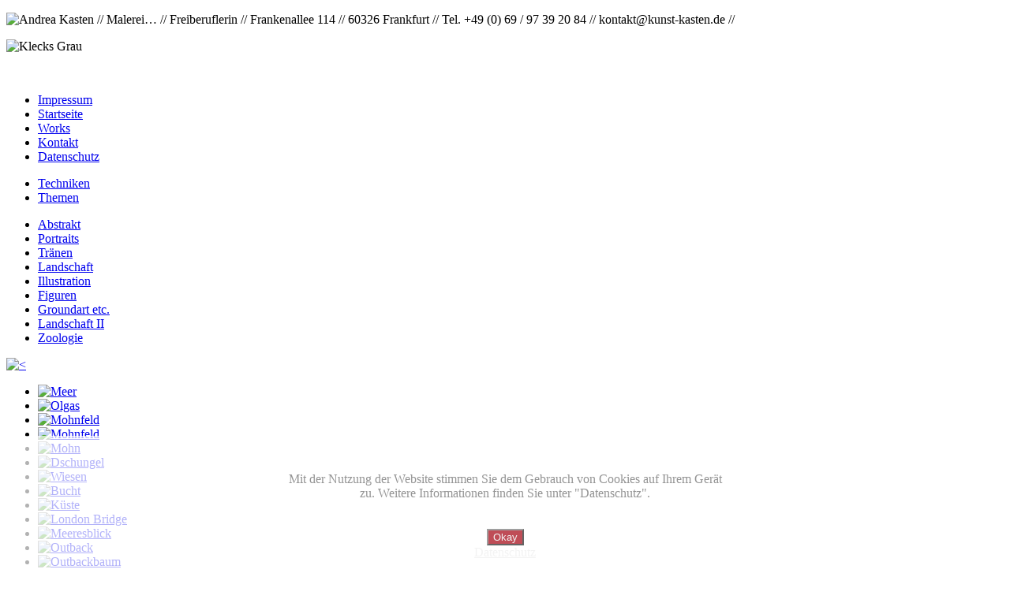

--- FILE ---
content_type: text/html; charset=utf-8
request_url: https://kunst-kasten.de/works/themen/landschaft-ii/6
body_size: 4043
content:
<!doctype html>

<html lang="de-de" >

<head>
	<base href="https://kunst-kasten.de/works/themen/landschaft-ii/6" />
	<meta http-equiv="content-type" content="text/html; charset=utf-8" />
	<title>Landschaft II</title>
	<link href="/templates/kunstkasten/favicon.ico" rel="shortcut icon" type="image/vnd.microsoft.icon" />
	<link href="/media/zoo/assets/css/reset.css?ver=20140527" rel="stylesheet" type="text/css" />
	<link href="/media/zoo/applications/blog/templates/default/assets/css/zoo.css?ver=20140527" rel="stylesheet" type="text/css" />
	<link href="/templates/kunstkasten/css/template.css.php" rel="stylesheet" type="text/css" />
	<link href="http://fonts.googleapis.com/css?family=Droid+Sans&amp;subset=latin" rel="stylesheet" type="text/css" />
	<link href="/modules/mod_zooitem/tmpl/list/style.css?ver=20140527" rel="stylesheet" type="text/css" />
	<link href="https://kunst-kasten.de/plugins/system/fmalertcookies/assets/css/bootstrap.min.css" rel="stylesheet" type="text/css" />
	<link href="https://kunst-kasten.de/plugins/system/fmalertcookies/assets/css/custom.css" rel="stylesheet" type="text/css" />
	<script src="/media/jui/js/jquery.min.js?d86d5e639bc07a23b0b760768fc92681" type="text/javascript"></script>
	<script src="/media/jui/js/jquery-noconflict.js?d86d5e639bc07a23b0b760768fc92681" type="text/javascript"></script>
	<script src="/media/jui/js/jquery-migrate.min.js?d86d5e639bc07a23b0b760768fc92681" type="text/javascript"></script>
	<script src="/media/zoo/assets/js/responsive.js?ver=20140527" type="text/javascript"></script>
	<script src="/components/com_zoo/assets/js/default.js?ver=20140527" type="text/javascript"></script>
	<script src="/templates/kunstkasten/js/jquery.hoverscroll.js" type="text/javascript"></script>
	<script src="/templates/kunstkasten/js/logic.js" type="text/javascript"></script>

	<meta http-equiv="imagetoolbar" content="no">
	<!--[if lte IE 8]>
		<link rel="stylesheet" href="/templates/kunstkasten/css/ieonly.css" type="text/css" />
		<style>#overall, img.shadow, .blog-works .element-image img, #kkfilme #yoo-zoo .row, #yoo-zoo .floatbox, #kkfilme #yoo-zoo .items div.teaser-item-bg {behavior:url(/templates/kunstkasten/js/PIE.htc);}</style>
	<![endif]-->
</head>

<body id="kkworks">
	<div id="overall">
		<div id="container">
			<div id="bghelper">
			
				<!-- ************ STOERER ************ -->
				<div id="stoerer">
					<div class="instoerer">
						
					</div>
				</div>
			
				<!-- ************ HEADER ************ -->
				<div id="header">
					<div class="inheader">
						

<div class="custom"  >
	<p><img src="/templates/kunstkasten/images/andreakastenheader.png" alt="Andrea Kasten // Malerei… // Freiberuflerin // Frankenallee 114 // 60326 Frankfurt // Tel. +49 (0) 69 / 97 39 20 84 // kontakt@kunst-kasten.de //" border="0" height="30" width="1024" /></p></div>

					</div>
				</div>
				
				<!-- ************ LANGUAGE ************ -->
				<div id="language">
					<div class="inlanguage">
						
					</div>
				</div>
				
				<!-- MAIN -->
				<div id="main">
					<div class="inmain clearfix">
					
						<!-- ************ BLOB ************ -->
						<div id="blob" class="floatLeft">
							<div class="inblob">
								

<div class="custom"  >
	<p><img title="Klecks Grau" src="/images/stories/klecks_grau.png" border="0" /></p></div>
<br />
							</div>
						</div>
						
						<!-- ************ LEFT ************ -->
						<div id="left" class="floatLeft">
							<div class="inleft">
								<ul class="nav menu mod-list">
<li class="item-27"><a href="/impressum" >Impressum</a></li><li class="item-150 default"><a href="/" >Startseite</a></li><li class="item-2 active parent"><a href="/works/themen/portraits" >Works</a></li><li class="item-5"><a href="/kontakt" >Kontakt</a></li><li class="item-308"><a href="/datenschutz" >Datenschutz</a></li></ul>

							</div>
						</div>
						
													<!-- ************ SIDEBAR ************ -->
							<div id="sidebar" class="w140 floatLeft">
								<div class="insidebar">
									<ul class="nav menu mod-list">
<li class="item-6 parent"><a href="/works/techniken/pastell" >Techniken</a></li><li class="item-7 active parent"><a href="/works/themen/portraits" >Themen</a></li></ul>
<ul class="nav menu3 menu mod-list">
<li class="item-356"><a href="/works/themen/abstrakt" >Abstrakt</a></li><li class="item-20"><a href="/works/themen/portraits" >Portraits</a></li><li class="item-19"><a href="/works/themen/traenen" >Tränen</a></li><li class="item-18"><a href="/works/themen/landschaft" >Landschaft</a></li><li class="item-14"><a href="/works/themen/illustration" >Illustration</a></li><li class="item-13"><a href="/works/themen/figuren" >Figuren</a></li><li class="item-12"><a href="/works/themen/groundart-etc" >Groundart etc.</a></li><li class="item-9 current active"><a href="/works/themen/landschaft-ii" >Landschaft II</a></li><li class="item-25"><a href="/works/themen/zoologie" >Zoologie</a></li></ul>

								</div>
							</div>
												
													<!-- ************ THUMBNAILS ************ -->
							<div id="thumbnails" class="floatLeft">
								<div id="scrollHolder" class="inthumbnails">
									<a href="#" class="updown" id="thumbup" onmouseover="scrollup('1')"><img src="/templates/kunstkasten/images/scroll-top.png" alt="<" height="32" width="24" /></a>
									<div id="thumbbox">

<ul class="zoo-item-list zoo-list blog-default">
		<li>
<div class="layout-default ">

		<div class="media media-left"> <a href="/works/themen/landschaft-ii/item/meer"  title="Meer"><img src="https://kunst-kasten.de/cache/com_zoo/images/cairns_acryl_pastell_dca3a5ffdf6388785fab37b7e8cd4b4d.jpg" title="Meer" alt="Meer" width="24" height="32" /></a> </div>
		
		
		
		
		
		
	
</div></li>
		<li>
<div class="layout-default ">

		<div class="media media-left"> <a href="/works/themen/landschaft-ii/item/olgas-2"  title="Olgas"><img src="https://kunst-kasten.de/cache/com_zoo/images/olgas_oel_a607f677363c6352e419dd5e5dedc4ba.jpg" title="Olgas" alt="Olgas" width="24" height="32" /></a> </div>
		
		
		
		
		
		
	
</div></li>
		<li>
<div class="layout-default ">

		<div class="media media-left"> <a href="/works/themen/landschaft-ii/item/mohnfeld"  title="Mohnfeld"><img src="https://kunst-kasten.de/cache/com_zoo/images/mohnfeld_aquarell_f9e474d9e9a874b877fa4c34e8541b6e.jpg" title="Mohnfeld" alt="Mohnfeld" width="24" height="32" /></a> </div>
		
		
		
		
		
		
	
</div></li>
		<li>
<div class="layout-default ">

		<div class="media media-left"> <a href="/works/themen/landschaft-ii/item/mohnfeld-2"  title="Mohnfeld"><img src="https://kunst-kasten.de/cache/com_zoo/images/mohnfeld_acryl_oel_005bb32dfd4d941f03871f20cbe374a4.jpg" title="Mohnfeld" alt="Mohnfeld" width="24" height="32" /></a> </div>
		
		
		
		
		
		
	
</div></li>
		<li>
<div class="layout-default ">

		<div class="media media-left"> <a href="/works/themen/landschaft-ii/item/mohn"  title="Mohn"><img src="https://kunst-kasten.de/cache/com_zoo/images/mohn_aquarell_01e48f15c84672d2f049c6b424a516db.jpg" title="Mohn" alt="Mohn" width="24" height="32" /></a> </div>
		
		
		
		
		
		
	
</div></li>
		<li>
<div class="layout-default ">

		<div class="media media-left"> <a href="/works/themen/landschaft-ii/item/dschungel"  title="Dschungel"><img src="https://kunst-kasten.de/cache/com_zoo/images/dschungel_aquarell_8aafab4c35f6cc29522fa89f82d99533.jpg" title="Dschungel" alt="Dschungel" width="24" height="32" /></a> </div>
		
		
		
		
		
		
	
</div></li>
		<li>
<div class="layout-default ">

		<div class="media media-left"> <a href="/works/themen/landschaft-ii/item/wiesen"  title="Wiesen"><img src="https://kunst-kasten.de/cache/com_zoo/images/wiesen_aquarell_ae67f4b743b4da398015d5707d53f35f.jpg" title="Wiesen" alt="Wiesen" width="24" height="32" /></a> </div>
		
		
		
		
		
		
	
</div></li>
		<li>
<div class="layout-default ">

		<div class="media media-left"> <a href="/works/themen/landschaft-ii/item/bucht-2"  title="Bucht"><img src="https://kunst-kasten.de/cache/com_zoo/images/bucht_aquarell_d3d590aeaa0173829f5d79a59c44841d.jpg" title="Bucht" alt="Bucht" width="24" height="32" /></a> </div>
		
		
		
		
		
		
	
</div></li>
		<li>
<div class="layout-default ">

		<div class="media media-left"> <a href="/works/themen/landschaft-ii/item/kueste"  title="Küste"><img src="https://kunst-kasten.de/cache/com_zoo/images/kueste_aquarell_f6a9403d9a16fe0919252827baac89cc.jpg" title="Küste" alt="Küste" width="24" height="32" /></a> </div>
		
		
		
		
		
		
	
</div></li>
		<li>
<div class="layout-default ">

		<div class="media media-left"> <a href="/works/themen/landschaft-ii/item/londonbridge"  title="London Bridge"><img src="https://kunst-kasten.de/cache/com_zoo/images/londonbridge_aquarell_6e6c07b0345172f02d5f7b28cac2924a.jpg" title="London Bridge" alt="London Bridge" width="24" height="32" /></a> </div>
		
		
		
		
		
		
	
</div></li>
		<li>
<div class="layout-default ">

		<div class="media media-left"> <a href="/works/themen/landschaft-ii/item/meeresblick"  title="Meeresblick"><img src="https://kunst-kasten.de/cache/com_zoo/images/meeresblick_aquarell_ce67cc21f213f0ff0750f45174ffb68a.jpg" title="Meeresblick" alt="Meeresblick" width="24" height="32" /></a> </div>
		
		
		
		
		
		
	
</div></li>
		<li>
<div class="layout-default ">

		<div class="media media-left"> <a href="/works/themen/landschaft-ii/item/outback-2"  title="Outback"><img src="https://kunst-kasten.de/cache/com_zoo/images/outback_aquarell_6f8864b0052f790ca44be0897336d253.jpg" title="Outback" alt="Outback" width="24" height="32" /></a> </div>
		
		
		
		
		
		
	
</div></li>
		<li>
<div class="layout-default ">

		<div class="media media-left"> <a href="/works/themen/landschaft-ii/item/outbackbaum-2"  title="Outbackbaum"><img src="https://kunst-kasten.de/cache/com_zoo/images/outbackbaum_aquarell_36897611c18de6d1a2cb0b0eeb24fa07.jpg" title="Outbackbaum" alt="Outbackbaum" width="24" height="32" /></a> </div>
		
		
		
		
		
		
	
</div></li>
		<li>
<div class="layout-default ">

		<div class="media media-left"> <a href="/works/themen/landschaft-ii/item/strand-2"  title="Strand"><img src="https://kunst-kasten.de/cache/com_zoo/images/strand_aquarell_2d434fac07c7cc4cd8a0c7ea12123945.jpg" title="Strand" alt="Strand" width="24" height="32" /></a> </div>
		
		
		
		
		
		
	
</div></li>
		<li>
<div class="layout-default ">

		<div class="media media-left"> <a href="/works/themen/landschaft-ii/item/sydney"  title="Sydney"><img src="https://kunst-kasten.de/cache/com_zoo/images/sydney_aquarell_0a592b2d4e6aa7216b3becde6b64633c.jpg" title="Sydney" alt="Sydney" width="24" height="32" /></a> </div>
		
		
		
		
		
		
	
</div></li>
		<li>
<div class="layout-default ">

		<div class="media media-left"> <a href="/works/themen/landschaft-ii/item/ufer"  title="Ufer"><img src="https://kunst-kasten.de/cache/com_zoo/images/ufer_aquarell_853caa053bbaee4131ed9310205cbee2.jpg" title="Ufer" alt="Ufer" width="24" height="32" /></a> </div>
		
		
		
		
		
		
	
</div></li>
	</ul>

</div>
									<a href="#" class="updown" id="thumbdown" onmouseover="scrolldown('1')"><img src="/templates/kunstkasten/images/scroll-bottom.png" alt=">" height="32" width="24" /></a>
								</div>
							</div>
												
						<!-- ************ CONTENT ************ -->
						<div id="content" class="w530 floatLeft">
							<div class="incontent">
								<div id="system-message-container">
	</div>

								
<div id="yoo-zoo" class="yoo-zoo blog-default blog-default-akt">

		

	<div class="items items-col-1"><div class="width100 first last">
<div class="teaser-item">
	<div class="teaser-item-bg">
			
		





<div class="floatbox">

	
		<div class="pos-content">
		<div class="element element-image first">
	<a href="/works/themen/landschaft-ii/item/dschungel"  title="Dschungel"><img src="https://kunst-kasten.de/cache/com_zoo/images/dschungel_aquarell_e84b4f70f0ad4624791f4e37c9d9aabf.jpg" title="Dschungel" alt="Dschungel" width="451" height="329" /></a></div>
<div class="element element-textarea last">
	<div><p>Dschungel (Cairns)<br />Aquarell // 2010</p></div></div>	</div>
	
</div>



		</div>
</div></div></div>
	<div class="pagination">
		<div class="pagination-bg">
			<a class="start" href="/works/themen/landschaft-ii">&lt;&lt;</a>&nbsp;<a class="previous" href="/works/themen/landschaft-ii/5">&lt;</a>&nbsp;<a href="/works/themen/landschaft-ii">1</a>&nbsp;<a href="/works/themen/landschaft-ii/2">2</a>&nbsp;<a href="/works/themen/landschaft-ii/3">3</a>&nbsp;<a href="/works/themen/landschaft-ii/4">4</a>&nbsp;<a href="/works/themen/landschaft-ii/5">5</a>&nbsp;[<span>6</span>]&nbsp;<a href="/works/themen/landschaft-ii/7">7</a>&nbsp;<a href="/works/themen/landschaft-ii/8">8</a>&nbsp;<a href="/works/themen/landschaft-ii/9">9</a>&nbsp;<a href="/works/themen/landschaft-ii/10">10</a>&nbsp;<a class="next" href="/works/themen/landschaft-ii/7">&gt;&nbsp;</a>&nbsp;<a class="end" href="/works/themen/landschaft-ii/16">&gt;&gt;&nbsp;</a>&nbsp;		</div>
	</div>

</div><br />
							</div>
						</div>
						
						<!-- ************ RIGHT ************ -->
						<div id="right" class="floatLeft">
							<div class="inright">
								<p id="logo"><img src="/templates/kunstkasten/images/logo_klein.png" alt="Andrea Kasten Malerei" height="100" width="144" /></p>
								<ul class="nav menu mod-list">
<li class="item-30"><a href="/bildentstehung" >Bildentstehung</a></li><li class="item-32"><a href="/workshops" >Workshops</a></li></ul>

							</div>
						</div>
						
					</div>
				</div>
				
				<!-- ************ FOOTER ************ -->
				<div id="footer">
					<div class="infooter">
						

<div class="custom"  >
	<p><img src="/templates/kunstkasten/images/andreakastenfooter.png" alt="Copyright by Andrea Kasten // Alle Werke und Bilder sind urheberrechtlich geschützt. //" border="0" height="30" width="1024" /></p></div>

					</div>
				</div>
				
			</div>
		</div>
	</div>
	
	
	
	<!-- old browsers -->
	<script type="text/javascript"> 
	var $buoop = {} 
	$buoop.ol = window.onload; 
	window.onload=function(){ 
		if ($buoop.ol) $buoop.ol(); 
		var e = document.createElement("script"); 
		e.setAttribute("type", "text/javascript"); 
		e.setAttribute("src", "http://browser-update.org/update.js"); 
		document.body.appendChild(e); 
	} 
	</script> 
<!--googleoff: all--><div class="cadre_alert_cookies" id="cadre_alert_cookies" style="opacity:0.7;text-align:center;position:fixed;z-index:10000;left: 0;right: 0;bottom: 0; margin:0px;"><div class="cadre_inner_alert_cookies" style="display: inline-block;width: 100%;margin:auto;max-width:100%;background-color: #ffffff;"><div class="cadre_inner_texte_alert_cookies" style="display: inline-block;padding:10px;color: #666666"><div class="cadre_texte "><p style="padding:20px 20%">
  Mit der Nutzung der Website stimmen Sie dem Gebrauch von Cookies auf Ihrem Gerät zu. Weitere Informationen finden Sie unter "Datenschutz".
</p></div><div class="cadre_bouton "><div class=" col-md-6 col-sm-6 btn_close" style="margin:0;text-align:center"><button onclick="CloseCadreAlertCookie();" style="background:#a4000f;color:#eeeeee" class="btn   popup-modal-dismiss">Okay</button></div><div class=" col-md-6 col-sm-6 btn_readmore" style="margin:0;text-align:center"><a style="color:#eeeeee" class="btn btn-inverse  read_more" href="/datenschutz">Datenschutz</a></div></div></div></div></div><!--googleon: all--><script type="text/javascript">/*<![CDATA[*/var name = "fmalertcookies" + "=";var ca = document.cookie.split(";");var acceptCookie = false;for(var i=0; i<ca.length; i++) {var c = ca[i];while (c.charAt(0)==" ") c = c.substring(1);if (c.indexOf(name) == 0){ acceptCookie = true; document.getElementById("cadre_alert_cookies").style.display="none";}}var d = new Date();d.setTime(d.getTime() + (30*(24*60*60*1000)));var expires_cookie = "expires="+d.toUTCString();function CloseCadreAlertCookie(){document.getElementById('cadre_alert_cookies').style.display='none'; document.cookie='fmalertcookies=true; '+expires_cookie+'; path=/';}/*]]>*/</script></body>

</html>